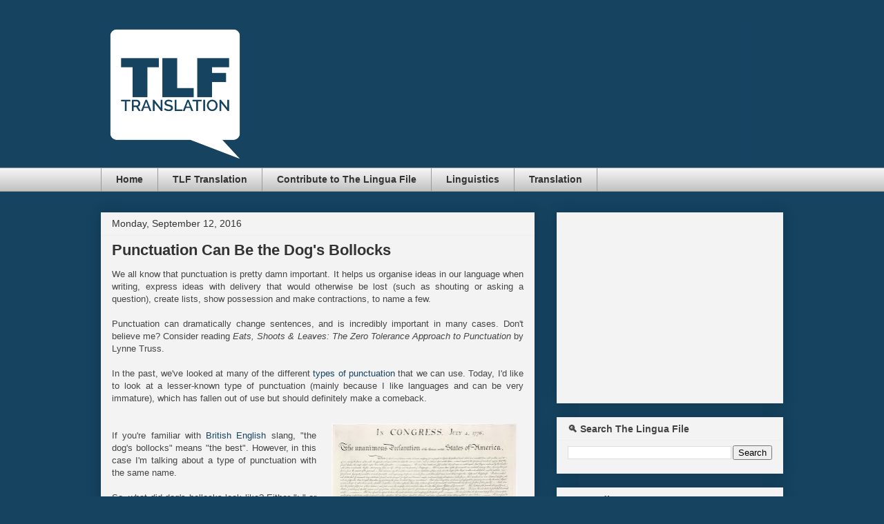

--- FILE ---
content_type: text/html; charset=utf-8
request_url: https://www.google.com/recaptcha/api2/aframe
body_size: 263
content:
<!DOCTYPE HTML><html><head><meta http-equiv="content-type" content="text/html; charset=UTF-8"></head><body><script nonce="cYty9reBzPFKnnoiuqyMtw">/** Anti-fraud and anti-abuse applications only. See google.com/recaptcha */ try{var clients={'sodar':'https://pagead2.googlesyndication.com/pagead/sodar?'};window.addEventListener("message",function(a){try{if(a.source===window.parent){var b=JSON.parse(a.data);var c=clients[b['id']];if(c){var d=document.createElement('img');d.src=c+b['params']+'&rc='+(localStorage.getItem("rc::a")?sessionStorage.getItem("rc::b"):"");window.document.body.appendChild(d);sessionStorage.setItem("rc::e",parseInt(sessionStorage.getItem("rc::e")||0)+1);localStorage.setItem("rc::h",'1768925912982');}}}catch(b){}});window.parent.postMessage("_grecaptcha_ready", "*");}catch(b){}</script></body></html>